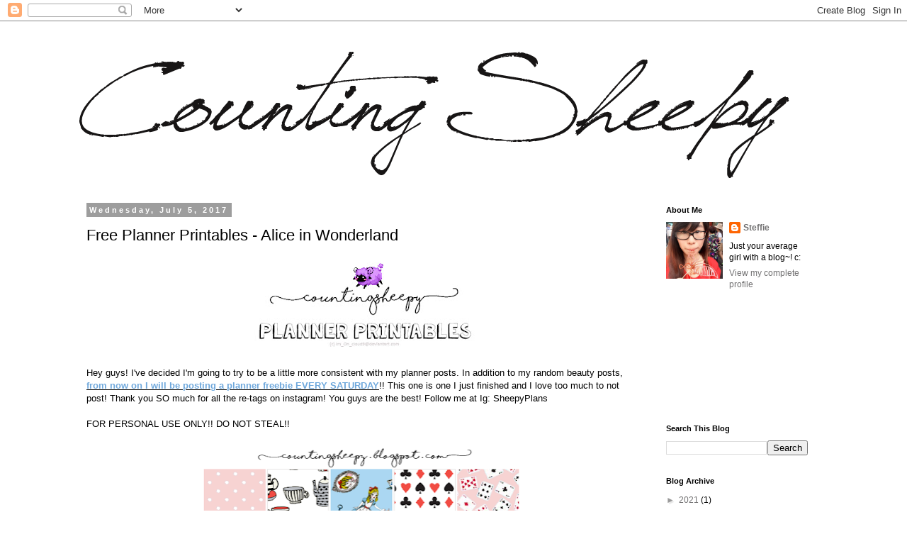

--- FILE ---
content_type: text/html; charset=utf-8
request_url: https://www.google.com/recaptcha/api2/aframe
body_size: 267
content:
<!DOCTYPE HTML><html><head><meta http-equiv="content-type" content="text/html; charset=UTF-8"></head><body><script nonce="Lob9gOv7n6XE_-XsqG04Mw">/** Anti-fraud and anti-abuse applications only. See google.com/recaptcha */ try{var clients={'sodar':'https://pagead2.googlesyndication.com/pagead/sodar?'};window.addEventListener("message",function(a){try{if(a.source===window.parent){var b=JSON.parse(a.data);var c=clients[b['id']];if(c){var d=document.createElement('img');d.src=c+b['params']+'&rc='+(localStorage.getItem("rc::a")?sessionStorage.getItem("rc::b"):"");window.document.body.appendChild(d);sessionStorage.setItem("rc::e",parseInt(sessionStorage.getItem("rc::e")||0)+1);localStorage.setItem("rc::h",'1769407367359');}}}catch(b){}});window.parent.postMessage("_grecaptcha_ready", "*");}catch(b){}</script></body></html>